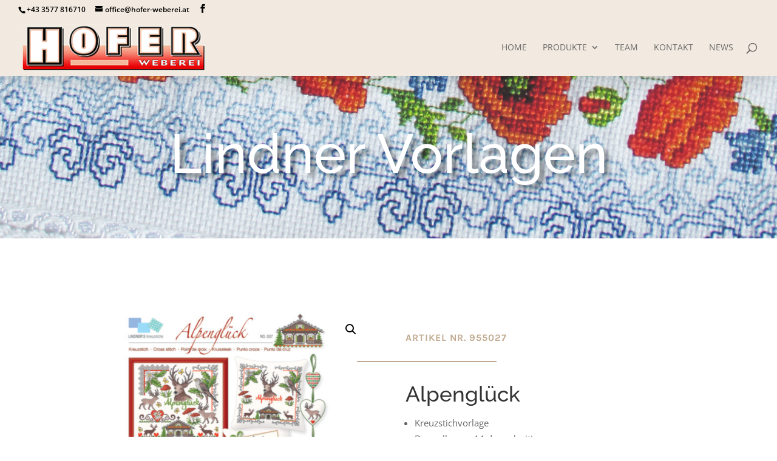

--- FILE ---
content_type: text/css; charset=utf-8
request_url: https://www.hofer-weberei.at/wp-content/plugins/divi-attention-wpcc/styles/attention-style.min.css?ver=1.3.2.3
body_size: 39
content:
.et-pb-all-modules > li.diaw_attention_trigger_wpcc::before,.et-db #et-boc .et-l .et-fb-modules-list ul > li.diaw_attention_trigger_wpcc::before {content:"\72"!important;font-family:'ETmodules';}

--- FILE ---
content_type: text/css; charset=utf-8
request_url: https://www.hofer-weberei.at/wp-content/et-cache/global/et-divi-customizer-global.min.css?ver=1768325701
body_size: 119
content:
.netserviceWindow{margin:0;padding:0;width:30px;height:30px;position:absolute;z-index:99999999999;top:0;left:0;cursor:pointer}#catapult-cookie-bar{font-size:11px}a.ctcc-more-info-link{text-decoration:underline}.wptmtable tr,.wptmtable th,.wptmtable td{font-family:Open Sans!important}.et-cart-info{display:none!important}